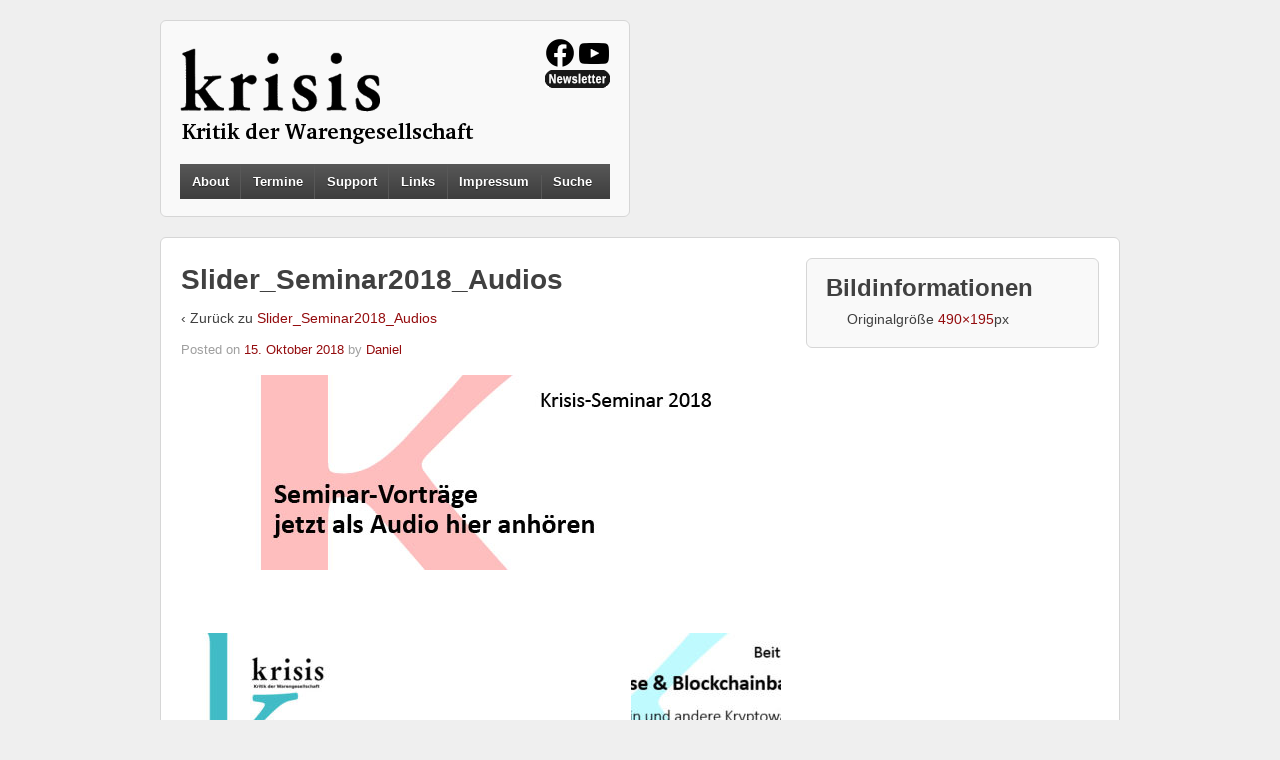

--- FILE ---
content_type: text/html; charset=UTF-8
request_url: https://www.krisis.org/slider_seminar2018_audios/
body_size: 10543
content:


<!doctype html>
<!--[if lt IE 7 ]> <html class="no-js ie6" lang="de"> <![endif]-->
<!--[if IE 7 ]>    <html class="no-js ie7" lang="de"> <![endif]-->
<!--[if IE 8 ]>    <html class="no-js ie8" lang="de"> <![endif]-->
<!--[if (gte IE 9)|!(IE)]><!--> <html class="no-js" lang="de"> <!--<![endif]-->
<head>

<meta charset="UTF-8" />
<meta name="viewport" content="width=device-width, user-scalable=no, initial-scale=1.0, minimum-scale=1.0, maximum-scale=1.0">

<title>Slider_Seminar2018_Audios &#124; Krisis</title>

<link rel="profile" href="http://gmpg.org/xfn/11" />
<link rel="pingback" href="https://www.krisis.org/xmlrpc.php" />


<meta name='robots' content='max-image-preview:large' />
<link rel="alternate" type="application/rss+xml" title="Krisis &raquo; Feed" href="https://www.krisis.org/feed/" />
<link rel="alternate" type="application/rss+xml" title="Krisis &raquo; Kommentar-Feed" href="https://www.krisis.org/comments/feed/" />
<link rel="alternate" title="oEmbed (JSON)" type="application/json+oembed" href="https://www.krisis.org/wp-json/oembed/1.0/embed?url=https%3A%2F%2Fwww.krisis.org%2Fslider_seminar2018_audios%2F" />
<link rel="alternate" title="oEmbed (XML)" type="text/xml+oembed" href="https://www.krisis.org/wp-json/oembed/1.0/embed?url=https%3A%2F%2Fwww.krisis.org%2Fslider_seminar2018_audios%2F&#038;format=xml" />
<style id='wp-img-auto-sizes-contain-inline-css' type='text/css'>
img:is([sizes=auto i],[sizes^="auto," i]){contain-intrinsic-size:3000px 1500px}
/*# sourceURL=wp-img-auto-sizes-contain-inline-css */
</style>
<link rel='stylesheet' id='responsive-style-css' href='https://www.krisis.org/wp-content/themes/responsive-child-theme/style.css?ver=1.7.9' type='text/css' media='all' />
<style id='wp-emoji-styles-inline-css' type='text/css'>

	img.wp-smiley, img.emoji {
		display: inline !important;
		border: none !important;
		box-shadow: none !important;
		height: 1em !important;
		width: 1em !important;
		margin: 0 0.07em !important;
		vertical-align: -0.1em !important;
		background: none !important;
		padding: 0 !important;
	}
/*# sourceURL=wp-emoji-styles-inline-css */
</style>
<style id='wp-block-library-inline-css' type='text/css'>
:root{--wp-block-synced-color:#7a00df;--wp-block-synced-color--rgb:122,0,223;--wp-bound-block-color:var(--wp-block-synced-color);--wp-editor-canvas-background:#ddd;--wp-admin-theme-color:#007cba;--wp-admin-theme-color--rgb:0,124,186;--wp-admin-theme-color-darker-10:#006ba1;--wp-admin-theme-color-darker-10--rgb:0,107,160.5;--wp-admin-theme-color-darker-20:#005a87;--wp-admin-theme-color-darker-20--rgb:0,90,135;--wp-admin-border-width-focus:2px}@media (min-resolution:192dpi){:root{--wp-admin-border-width-focus:1.5px}}.wp-element-button{cursor:pointer}:root .has-very-light-gray-background-color{background-color:#eee}:root .has-very-dark-gray-background-color{background-color:#313131}:root .has-very-light-gray-color{color:#eee}:root .has-very-dark-gray-color{color:#313131}:root .has-vivid-green-cyan-to-vivid-cyan-blue-gradient-background{background:linear-gradient(135deg,#00d084,#0693e3)}:root .has-purple-crush-gradient-background{background:linear-gradient(135deg,#34e2e4,#4721fb 50%,#ab1dfe)}:root .has-hazy-dawn-gradient-background{background:linear-gradient(135deg,#faaca8,#dad0ec)}:root .has-subdued-olive-gradient-background{background:linear-gradient(135deg,#fafae1,#67a671)}:root .has-atomic-cream-gradient-background{background:linear-gradient(135deg,#fdd79a,#004a59)}:root .has-nightshade-gradient-background{background:linear-gradient(135deg,#330968,#31cdcf)}:root .has-midnight-gradient-background{background:linear-gradient(135deg,#020381,#2874fc)}:root{--wp--preset--font-size--normal:16px;--wp--preset--font-size--huge:42px}.has-regular-font-size{font-size:1em}.has-larger-font-size{font-size:2.625em}.has-normal-font-size{font-size:var(--wp--preset--font-size--normal)}.has-huge-font-size{font-size:var(--wp--preset--font-size--huge)}.has-text-align-center{text-align:center}.has-text-align-left{text-align:left}.has-text-align-right{text-align:right}.has-fit-text{white-space:nowrap!important}#end-resizable-editor-section{display:none}.aligncenter{clear:both}.items-justified-left{justify-content:flex-start}.items-justified-center{justify-content:center}.items-justified-right{justify-content:flex-end}.items-justified-space-between{justify-content:space-between}.screen-reader-text{border:0;clip-path:inset(50%);height:1px;margin:-1px;overflow:hidden;padding:0;position:absolute;width:1px;word-wrap:normal!important}.screen-reader-text:focus{background-color:#ddd;clip-path:none;color:#444;display:block;font-size:1em;height:auto;left:5px;line-height:normal;padding:15px 23px 14px;text-decoration:none;top:5px;width:auto;z-index:100000}html :where(.has-border-color){border-style:solid}html :where([style*=border-top-color]){border-top-style:solid}html :where([style*=border-right-color]){border-right-style:solid}html :where([style*=border-bottom-color]){border-bottom-style:solid}html :where([style*=border-left-color]){border-left-style:solid}html :where([style*=border-width]){border-style:solid}html :where([style*=border-top-width]){border-top-style:solid}html :where([style*=border-right-width]){border-right-style:solid}html :where([style*=border-bottom-width]){border-bottom-style:solid}html :where([style*=border-left-width]){border-left-style:solid}html :where(img[class*=wp-image-]){height:auto;max-width:100%}:where(figure){margin:0 0 1em}html :where(.is-position-sticky){--wp-admin--admin-bar--position-offset:var(--wp-admin--admin-bar--height,0px)}@media screen and (max-width:600px){html :where(.is-position-sticky){--wp-admin--admin-bar--position-offset:0px}}

/*# sourceURL=wp-block-library-inline-css */
</style><style id='global-styles-inline-css' type='text/css'>
:root{--wp--preset--aspect-ratio--square: 1;--wp--preset--aspect-ratio--4-3: 4/3;--wp--preset--aspect-ratio--3-4: 3/4;--wp--preset--aspect-ratio--3-2: 3/2;--wp--preset--aspect-ratio--2-3: 2/3;--wp--preset--aspect-ratio--16-9: 16/9;--wp--preset--aspect-ratio--9-16: 9/16;--wp--preset--color--black: #000000;--wp--preset--color--cyan-bluish-gray: #abb8c3;--wp--preset--color--white: #ffffff;--wp--preset--color--pale-pink: #f78da7;--wp--preset--color--vivid-red: #cf2e2e;--wp--preset--color--luminous-vivid-orange: #ff6900;--wp--preset--color--luminous-vivid-amber: #fcb900;--wp--preset--color--light-green-cyan: #7bdcb5;--wp--preset--color--vivid-green-cyan: #00d084;--wp--preset--color--pale-cyan-blue: #8ed1fc;--wp--preset--color--vivid-cyan-blue: #0693e3;--wp--preset--color--vivid-purple: #9b51e0;--wp--preset--gradient--vivid-cyan-blue-to-vivid-purple: linear-gradient(135deg,rgb(6,147,227) 0%,rgb(155,81,224) 100%);--wp--preset--gradient--light-green-cyan-to-vivid-green-cyan: linear-gradient(135deg,rgb(122,220,180) 0%,rgb(0,208,130) 100%);--wp--preset--gradient--luminous-vivid-amber-to-luminous-vivid-orange: linear-gradient(135deg,rgb(252,185,0) 0%,rgb(255,105,0) 100%);--wp--preset--gradient--luminous-vivid-orange-to-vivid-red: linear-gradient(135deg,rgb(255,105,0) 0%,rgb(207,46,46) 100%);--wp--preset--gradient--very-light-gray-to-cyan-bluish-gray: linear-gradient(135deg,rgb(238,238,238) 0%,rgb(169,184,195) 100%);--wp--preset--gradient--cool-to-warm-spectrum: linear-gradient(135deg,rgb(74,234,220) 0%,rgb(151,120,209) 20%,rgb(207,42,186) 40%,rgb(238,44,130) 60%,rgb(251,105,98) 80%,rgb(254,248,76) 100%);--wp--preset--gradient--blush-light-purple: linear-gradient(135deg,rgb(255,206,236) 0%,rgb(152,150,240) 100%);--wp--preset--gradient--blush-bordeaux: linear-gradient(135deg,rgb(254,205,165) 0%,rgb(254,45,45) 50%,rgb(107,0,62) 100%);--wp--preset--gradient--luminous-dusk: linear-gradient(135deg,rgb(255,203,112) 0%,rgb(199,81,192) 50%,rgb(65,88,208) 100%);--wp--preset--gradient--pale-ocean: linear-gradient(135deg,rgb(255,245,203) 0%,rgb(182,227,212) 50%,rgb(51,167,181) 100%);--wp--preset--gradient--electric-grass: linear-gradient(135deg,rgb(202,248,128) 0%,rgb(113,206,126) 100%);--wp--preset--gradient--midnight: linear-gradient(135deg,rgb(2,3,129) 0%,rgb(40,116,252) 100%);--wp--preset--font-size--small: 13px;--wp--preset--font-size--medium: 20px;--wp--preset--font-size--large: 36px;--wp--preset--font-size--x-large: 42px;--wp--preset--spacing--20: 0.44rem;--wp--preset--spacing--30: 0.67rem;--wp--preset--spacing--40: 1rem;--wp--preset--spacing--50: 1.5rem;--wp--preset--spacing--60: 2.25rem;--wp--preset--spacing--70: 3.38rem;--wp--preset--spacing--80: 5.06rem;--wp--preset--shadow--natural: 6px 6px 9px rgba(0, 0, 0, 0.2);--wp--preset--shadow--deep: 12px 12px 50px rgba(0, 0, 0, 0.4);--wp--preset--shadow--sharp: 6px 6px 0px rgba(0, 0, 0, 0.2);--wp--preset--shadow--outlined: 6px 6px 0px -3px rgb(255, 255, 255), 6px 6px rgb(0, 0, 0);--wp--preset--shadow--crisp: 6px 6px 0px rgb(0, 0, 0);}:where(.is-layout-flex){gap: 0.5em;}:where(.is-layout-grid){gap: 0.5em;}body .is-layout-flex{display: flex;}.is-layout-flex{flex-wrap: wrap;align-items: center;}.is-layout-flex > :is(*, div){margin: 0;}body .is-layout-grid{display: grid;}.is-layout-grid > :is(*, div){margin: 0;}:where(.wp-block-columns.is-layout-flex){gap: 2em;}:where(.wp-block-columns.is-layout-grid){gap: 2em;}:where(.wp-block-post-template.is-layout-flex){gap: 1.25em;}:where(.wp-block-post-template.is-layout-grid){gap: 1.25em;}.has-black-color{color: var(--wp--preset--color--black) !important;}.has-cyan-bluish-gray-color{color: var(--wp--preset--color--cyan-bluish-gray) !important;}.has-white-color{color: var(--wp--preset--color--white) !important;}.has-pale-pink-color{color: var(--wp--preset--color--pale-pink) !important;}.has-vivid-red-color{color: var(--wp--preset--color--vivid-red) !important;}.has-luminous-vivid-orange-color{color: var(--wp--preset--color--luminous-vivid-orange) !important;}.has-luminous-vivid-amber-color{color: var(--wp--preset--color--luminous-vivid-amber) !important;}.has-light-green-cyan-color{color: var(--wp--preset--color--light-green-cyan) !important;}.has-vivid-green-cyan-color{color: var(--wp--preset--color--vivid-green-cyan) !important;}.has-pale-cyan-blue-color{color: var(--wp--preset--color--pale-cyan-blue) !important;}.has-vivid-cyan-blue-color{color: var(--wp--preset--color--vivid-cyan-blue) !important;}.has-vivid-purple-color{color: var(--wp--preset--color--vivid-purple) !important;}.has-black-background-color{background-color: var(--wp--preset--color--black) !important;}.has-cyan-bluish-gray-background-color{background-color: var(--wp--preset--color--cyan-bluish-gray) !important;}.has-white-background-color{background-color: var(--wp--preset--color--white) !important;}.has-pale-pink-background-color{background-color: var(--wp--preset--color--pale-pink) !important;}.has-vivid-red-background-color{background-color: var(--wp--preset--color--vivid-red) !important;}.has-luminous-vivid-orange-background-color{background-color: var(--wp--preset--color--luminous-vivid-orange) !important;}.has-luminous-vivid-amber-background-color{background-color: var(--wp--preset--color--luminous-vivid-amber) !important;}.has-light-green-cyan-background-color{background-color: var(--wp--preset--color--light-green-cyan) !important;}.has-vivid-green-cyan-background-color{background-color: var(--wp--preset--color--vivid-green-cyan) !important;}.has-pale-cyan-blue-background-color{background-color: var(--wp--preset--color--pale-cyan-blue) !important;}.has-vivid-cyan-blue-background-color{background-color: var(--wp--preset--color--vivid-cyan-blue) !important;}.has-vivid-purple-background-color{background-color: var(--wp--preset--color--vivid-purple) !important;}.has-black-border-color{border-color: var(--wp--preset--color--black) !important;}.has-cyan-bluish-gray-border-color{border-color: var(--wp--preset--color--cyan-bluish-gray) !important;}.has-white-border-color{border-color: var(--wp--preset--color--white) !important;}.has-pale-pink-border-color{border-color: var(--wp--preset--color--pale-pink) !important;}.has-vivid-red-border-color{border-color: var(--wp--preset--color--vivid-red) !important;}.has-luminous-vivid-orange-border-color{border-color: var(--wp--preset--color--luminous-vivid-orange) !important;}.has-luminous-vivid-amber-border-color{border-color: var(--wp--preset--color--luminous-vivid-amber) !important;}.has-light-green-cyan-border-color{border-color: var(--wp--preset--color--light-green-cyan) !important;}.has-vivid-green-cyan-border-color{border-color: var(--wp--preset--color--vivid-green-cyan) !important;}.has-pale-cyan-blue-border-color{border-color: var(--wp--preset--color--pale-cyan-blue) !important;}.has-vivid-cyan-blue-border-color{border-color: var(--wp--preset--color--vivid-cyan-blue) !important;}.has-vivid-purple-border-color{border-color: var(--wp--preset--color--vivid-purple) !important;}.has-vivid-cyan-blue-to-vivid-purple-gradient-background{background: var(--wp--preset--gradient--vivid-cyan-blue-to-vivid-purple) !important;}.has-light-green-cyan-to-vivid-green-cyan-gradient-background{background: var(--wp--preset--gradient--light-green-cyan-to-vivid-green-cyan) !important;}.has-luminous-vivid-amber-to-luminous-vivid-orange-gradient-background{background: var(--wp--preset--gradient--luminous-vivid-amber-to-luminous-vivid-orange) !important;}.has-luminous-vivid-orange-to-vivid-red-gradient-background{background: var(--wp--preset--gradient--luminous-vivid-orange-to-vivid-red) !important;}.has-very-light-gray-to-cyan-bluish-gray-gradient-background{background: var(--wp--preset--gradient--very-light-gray-to-cyan-bluish-gray) !important;}.has-cool-to-warm-spectrum-gradient-background{background: var(--wp--preset--gradient--cool-to-warm-spectrum) !important;}.has-blush-light-purple-gradient-background{background: var(--wp--preset--gradient--blush-light-purple) !important;}.has-blush-bordeaux-gradient-background{background: var(--wp--preset--gradient--blush-bordeaux) !important;}.has-luminous-dusk-gradient-background{background: var(--wp--preset--gradient--luminous-dusk) !important;}.has-pale-ocean-gradient-background{background: var(--wp--preset--gradient--pale-ocean) !important;}.has-electric-grass-gradient-background{background: var(--wp--preset--gradient--electric-grass) !important;}.has-midnight-gradient-background{background: var(--wp--preset--gradient--midnight) !important;}.has-small-font-size{font-size: var(--wp--preset--font-size--small) !important;}.has-medium-font-size{font-size: var(--wp--preset--font-size--medium) !important;}.has-large-font-size{font-size: var(--wp--preset--font-size--large) !important;}.has-x-large-font-size{font-size: var(--wp--preset--font-size--x-large) !important;}
/*# sourceURL=global-styles-inline-css */
</style>

<style id='classic-theme-styles-inline-css' type='text/css'>
/*! This file is auto-generated */
.wp-block-button__link{color:#fff;background-color:#32373c;border-radius:9999px;box-shadow:none;text-decoration:none;padding:calc(.667em + 2px) calc(1.333em + 2px);font-size:1.125em}.wp-block-file__button{background:#32373c;color:#fff;text-decoration:none}
/*# sourceURL=/wp-includes/css/classic-themes.min.css */
</style>
<link rel='stylesheet' id='wp-components-css' href='https://www.krisis.org/wp-includes/css/dist/components/style.min.css?ver=6.9' type='text/css' media='all' />
<link rel='stylesheet' id='wp-preferences-css' href='https://www.krisis.org/wp-includes/css/dist/preferences/style.min.css?ver=6.9' type='text/css' media='all' />
<link rel='stylesheet' id='wp-block-editor-css' href='https://www.krisis.org/wp-includes/css/dist/block-editor/style.min.css?ver=6.9' type='text/css' media='all' />
<link rel='stylesheet' id='popup-maker-block-library-style-css' href='https://www.krisis.org/wp-content/plugins/popup-maker/dist/packages/block-library-style.css?ver=dbea705cfafe089d65f1' type='text/css' media='all' />
<link rel='stylesheet' id='contact-form-7-css' href='https://www.krisis.org/wp-content/plugins/contact-form-7/includes/css/styles.css?ver=6.1.4' type='text/css' media='all' />
<link rel='stylesheet' id='ivory-search-styles-css' href='https://www.krisis.org/wp-content/plugins/add-search-to-menu/public/css/ivory-search.min.css?ver=5.5.14' type='text/css' media='all' />
<link rel='stylesheet' id='newsletter-css' href='https://www.krisis.org/wp-content/plugins/newsletter/style.css?ver=9.1.1' type='text/css' media='all' />
<link rel='stylesheet' id='popup-maker-site-css' href='//www.krisis.org/wp-content/data/pum/pum-site-styles.css?generated=1766053928&#038;ver=1.21.5' type='text/css' media='all' />
<link rel='stylesheet' id='cf7cf-style-css' href='https://www.krisis.org/wp-content/plugins/cf7-conditional-fields/style.css?ver=2.6.7' type='text/css' media='all' />
<link rel='stylesheet' id='avhec-widget-css' href='https://www.krisis.org/wp-content/plugins/extended-categories-widget/4.2/css/avh-ec.widget.css?ver=3.10.0-dev.1' type='text/css' media='all' />
<script type="text/javascript" src="https://www.krisis.org/wp-includes/js/jquery/jquery.min.js?ver=3.7.1" id="jquery-core-js"></script>
<script type="text/javascript" src="https://www.krisis.org/wp-includes/js/jquery/jquery-migrate.min.js?ver=3.4.1" id="jquery-migrate-js"></script>
<script type="text/javascript" src="https://www.krisis.org/wp-content/themes/responsive/js/responsive-modernizr.js?ver=2.6.1" id="modernizr-js"></script>
<link rel="https://api.w.org/" href="https://www.krisis.org/wp-json/" /><link rel="alternate" title="JSON" type="application/json" href="https://www.krisis.org/wp-json/wp/v2/media/8984" /><link rel="EditURI" type="application/rsd+xml" title="RSD" href="https://www.krisis.org/xmlrpc.php?rsd" />
<meta name="generator" content="WordPress 6.9" />
<link rel="canonical" href="https://www.krisis.org/slider_seminar2018_audios/" />
<link rel='shortlink' href='https://www.krisis.org/?p=8984' />
<!-- Analytics by WP Statistics - https://wp-statistics.com -->
<!-- We need this for debugging -->
<!-- Responsive 1.8.1 -->
<!-- Responsive Child Theme 1.0 -->
<link rel="icon" href="https://www.krisis.org/wp-content/data/krisis-k-favicon-150x150.png" sizes="32x32" />
<link rel="icon" href="https://www.krisis.org/wp-content/data/krisis-k-favicon-300x300.png" sizes="192x192" />
<link rel="apple-touch-icon" href="https://www.krisis.org/wp-content/data/krisis-k-favicon-300x300.png" />
<meta name="msapplication-TileImage" content="https://www.krisis.org/wp-content/data/krisis-k-favicon-300x300.png" />
<style type="text/css" media="screen">.is-menu path.search-icon-path { fill: #848484;}body .popup-search-close:after, body .search-close:after { border-color: #848484;}body .popup-search-close:before, body .search-close:before { border-color: #848484;}</style></head>

<body class="attachment wp-singular attachment-template-default single single-attachment postid-8984 attachmentid-8984 attachment-jpeg wp-theme-responsive wp-child-theme-responsive-child-theme responsive metaslider-plugin">

<div id="container" class="hfeed">

        <div id="header">


        <div class="grid col-460">
<div class="widget-wrapper">

	
        <div id="logo">
            <a href="https://www.krisis.org/"><img src="https://www.krisis.org/wp-content/data/copy-krisisheader.png" width="300" height="100" alt="Krisis" /></a>
        </div><!-- end of #logo -->
	<div id="fbyt">
		<a href="https://www.facebook.com/krisisweb"><img src="https://www.krisis.org/wp-content/data/facebooklogo.png" width="30" height="30" title="krisis bei Facebook" alt="krisis bei Facebook"/></a>
		<a style="margin-right:1px" href="https://www.youtube.com/channel/UCjctn4i1XQw3FhXF2PZ9hbw"><img src="https://www.krisis.org/wp-content/data/youtubelogo.png" width="30" height="23" title="krisis bei Youtube" alt="krisis bei Youtube"/></a>
		<div><a href="https://www.krisis.org/newsletter"><img src="https://www.krisis.org/wp-content/data/newsletter.png" width="65" height"18" title="krisis Newsletter" alt="krisis Newsletter"/></a></div>
	</div><!-- end of facebook-youtube buttons -->

    
    
        
        	        <ul id="menu-header-menu" class="menu"><li id="menu-item-5418" class="menu-item menu-item-type-post_type menu-item-object-page menu-item-5418"><a href="https://www.krisis.org/who-we-are/">About</a></li>
<li id="menu-item-5419" class="menu-item menu-item-type-post_type menu-item-object-page menu-item-5419"><a href="https://www.krisis.org/termine/">Termine</a></li>
<li id="menu-item-5421" class="menu-item menu-item-type-post_type menu-item-object-page menu-item-5421"><a href="https://www.krisis.org/unterstuetzen/">Support</a></li>
<li id="menu-item-5422" class="menu-item menu-item-type-post_type menu-item-object-page menu-item-5422"><a href="https://www.krisis.org/links/">Links</a></li>
<li id="menu-item-5420" class="menu-item menu-item-type-post_type menu-item-object-page menu-item-5420"><a href="https://www.krisis.org/impressum/">Impressum</a></li>
<li class=" astm-search-menu is-menu sliding menu-item"><a title="Suche" href="#" role="button" aria-label="Search Title Link">Suche</a><form  class="is-search-form is-form-style is-form-style-3 is-form-id-0 " action="https://www.krisis.org/" method="get" role="search" ><label for="is-search-input-0"><span class="is-screen-reader-text">Search for:</span><input  type="search" id="is-search-input-0" name="s" value="" class="is-search-input" placeholder="Search here..." autocomplete=off /></label><button type="submit" class="is-search-submit"><span class="is-screen-reader-text">Search Button</span><span class="is-search-icon"><svg focusable="false" aria-label="Search" xmlns="http://www.w3.org/2000/svg" viewBox="0 0 24 24" width="24px"><path d="M15.5 14h-.79l-.28-.27C15.41 12.59 16 11.11 16 9.5 16 5.91 13.09 3 9.5 3S3 5.91 3 9.5 5.91 16 9.5 16c1.61 0 3.09-.59 4.23-1.57l.27.28v.79l5 4.99L20.49 19l-4.99-5zm-6 0C7.01 14 5 11.99 5 9.5S7.01 5 9.5 5 14 7.01 14 9.5 11.99 14 9.5 14z"></path></svg></span></button></form></li></ul>        

</div><!-- end of .widget.wrapper -->
        </div><!-- end of .col-460 -->

    
        <div class="grid col-460 fit">

        
            <!--	<div class="slider-wrapper"> -->

                <div class="textwidget">

				
		</div><!-- end of .textwidget -->

<!--	</div><!-- end of .slider-wrapper -->
			
        
        </div><!-- end of .col-460 fit -->


    </div><!-- end of #header -->
    
		<div id="wrapper" class="clearfix">
    
        <div id="content-images" class="grid col-620">
        

		          
            <div id="post-8984" class="post-8984 attachment type-attachment status-inherit hentry">
                <h1 class="post-title">Slider_Seminar2018_Audios</h1>
                <p>&#8249; Zurück zu <a href="https://www.krisis.org/slider_seminar2018_audios/" rel="gallery">Slider_Seminar2018_Audios</a></p>

                <div class="post-meta">
                <span class="meta-prep meta-prep-author posted">Posted on </span><a href="https://www.krisis.org/slider_seminar2018_audios/" title="16:05" rel="bookmark"><span class="timestamp">15. Oktober 2018</span></a><span class="byline"> by </span><span class="author vcard"><a class="url fn n" href="https://www.krisis.org/author/daniel/" title="Alle Beiträge von Daniel anzeigen">Daniel</a></span>                
				     
                </div><!-- end of .post-meta -->
                                
                <div class="attachment-entry">
                    <a href="https://www.krisis.org/wp-content/data/Slider_Seminar2018_Audios.jpg"><img width="490" height="195" src="https://www.krisis.org/wp-content/data/Slider_Seminar2018_Audios.jpg" class="attachment-large size-large" alt="" decoding="async" fetchpriority="high" srcset="https://www.krisis.org/wp-content/data/Slider_Seminar2018_Audios.jpg 490w, https://www.krisis.org/wp-content/data/Slider_Seminar2018_Audios-300x119.jpg 300w" sizes="(max-width: 490px) 100vw, 490px" /></a>
					                                                        </div><!-- end of .post-entry -->

               <div class="navigation">
	               <div class="previous"><a href='https://www.krisis.org/bitcoinblase-und-blockchainballyhoo-warum-bitcoin-und-andere/'><img width="150" height="150" src="https://www.krisis.org/wp-content/data/thumb_krisis_1_2018-150x150.jpg" class="attachment-thumbnail size-thumbnail" alt="Bitcoinblase und Blockchainballyhoo – Warum Bitcoin und andere" decoding="async" /></a></div>
			      <div class="next"><a href='https://www.krisis.org/slider_beitrag2018-01/'><img width="150" height="150" src="https://www.krisis.org/wp-content/data/Slider_Beitrag2018-01-150x150.jpg" class="attachment-thumbnail size-thumbnail" alt="Slider_Beitrag2018-01" decoding="async" /></a></div>
		       </div><!-- end of .navigation -->
                        
                             

            <div class="post-edit"></div>             
            </div><!-- end of #post-8984 -->
            
			



            
          

	      
      
        </div><!-- end of #content-image -->

        <div id="widgets" class="grid col-300 fit gallery-meta">
                    <div class="widget-wrapper">
        
                <div class="widget-title">Bildinformationen</div>
                    <ul>
                    
					                    
                    <span class="full-size">Originalgröße <a href="https://www.krisis.org/wp-content/data/Slider_Seminar2018_Audios.jpg">490&#215;195</a>px</span>
                    
					
                    
                    
                    
                                        
                    </ul>

            </div><!-- end of .widget-wrapper -->
        </div><!-- end of #widgets -->

                </div><!-- end of #wrapper -->
    </div><!-- end of #container -->

<div id="footer" class="clearfix">

    <div id="footer-wrapper">
    
        <div class="grid col-940">
        
        <div class="grid col-540">
		         </div><!-- end of col-540 -->
         
         <div class="grid col-380 fit">
         <ul class="social-icons"></ul><!-- end of .social-icons -->         </div><!-- end of col-380 fit -->
         
         </div><!-- end of col-940 -->
                             
        <div class="grid col-300 copyright">
		<a href="https://www.krisis.org/" title="Krisis">Krisis</a>
		is powered by <a href="http://wordpress.org/">Wordpress</a>
        </div><!-- end of .copyright -->
        
        <div class="grid col-300 scroll-top"><a href="/datenschutz" title="Datenschutzerklärung">Datenschutz</a></div>
        
        <div class="grid col-300 fit powered">
            <a href="http://themeid.com/responsive-theme/" title="Responsive Theme">
                    Responsive Theme</a>
            adapted by <a href="http://meretz.de/" title="Stefan Meretz">
                    Stefan Meretz</a>
        </div><!-- end .powered -->
        
    </div><!-- end #footer-wrapper -->
    
</div><!-- end #footer -->

<script type="speculationrules">
{"prefetch":[{"source":"document","where":{"and":[{"href_matches":"/*"},{"not":{"href_matches":["/wp-*.php","/wp-admin/*","/wp-content/data/*","/wp-content/*","/wp-content/plugins/*","/wp-content/themes/responsive-child-theme/*","/wp-content/themes/responsive/*","/*\\?(.+)"]}},{"not":{"selector_matches":"a[rel~=\"nofollow\"]"}},{"not":{"selector_matches":".no-prefetch, .no-prefetch a"}}]},"eagerness":"conservative"}]}
</script>
<div 
	id="pum-15427" 
	role="dialog" 
	aria-modal="false"
	aria-labelledby="pum_popup_title_15427"
	class="pum pum-overlay pum-theme-13625 pum-theme-standard-theme popmake-overlay click_open" 
	data-popmake="{&quot;id&quot;:15427,&quot;slug&quot;:&quot;formular-mitgliedschaft&quot;,&quot;theme_id&quot;:13625,&quot;cookies&quot;:[],&quot;triggers&quot;:[{&quot;type&quot;:&quot;click_open&quot;,&quot;settings&quot;:{&quot;cookie_name&quot;:&quot;&quot;,&quot;extra_selectors&quot;:&quot;mitgliedpopup&quot;}}],&quot;mobile_disabled&quot;:null,&quot;tablet_disabled&quot;:null,&quot;meta&quot;:{&quot;display&quot;:{&quot;stackable&quot;:false,&quot;overlay_disabled&quot;:false,&quot;scrollable_content&quot;:false,&quot;disable_reposition&quot;:false,&quot;size&quot;:&quot;small&quot;,&quot;responsive_min_width&quot;:&quot;0%&quot;,&quot;responsive_min_width_unit&quot;:false,&quot;responsive_max_width&quot;:&quot;100%&quot;,&quot;responsive_max_width_unit&quot;:false,&quot;custom_width&quot;:&quot;640px&quot;,&quot;custom_width_unit&quot;:false,&quot;custom_height&quot;:&quot;380px&quot;,&quot;custom_height_unit&quot;:false,&quot;custom_height_auto&quot;:false,&quot;location&quot;:&quot;center&quot;,&quot;position_from_trigger&quot;:false,&quot;position_top&quot;:&quot;100&quot;,&quot;position_left&quot;:&quot;0&quot;,&quot;position_bottom&quot;:&quot;0&quot;,&quot;position_right&quot;:&quot;0&quot;,&quot;position_fixed&quot;:false,&quot;animation_type&quot;:&quot;none&quot;,&quot;animation_speed&quot;:&quot;350&quot;,&quot;animation_origin&quot;:&quot;center top&quot;,&quot;overlay_zindex&quot;:false,&quot;zindex&quot;:&quot;1999999999&quot;},&quot;close&quot;:{&quot;text&quot;:&quot;&quot;,&quot;button_delay&quot;:&quot;0&quot;,&quot;overlay_click&quot;:false,&quot;esc_press&quot;:false,&quot;f4_press&quot;:false},&quot;click_open&quot;:[]}}">

	<div id="popmake-15427" class="pum-container popmake theme-13625 pum-responsive pum-responsive-small responsive size-small">

				
							<div id="pum_popup_title_15427" class="pum-title popmake-title">
				Fördermitglied werden			</div>
		
		
				<div class="pum-content popmake-content" tabindex="0">
			<p class="attachment"><a href='https://www.krisis.org/wp-content/data/Slider_Seminar2018_Audios.jpg'><img width="300" height="119" src="https://www.krisis.org/wp-content/data/Slider_Seminar2018_Audios-300x119.jpg" class="attachment-medium size-medium" alt="" decoding="async" srcset="https://www.krisis.org/wp-content/data/Slider_Seminar2018_Audios-300x119.jpg 300w, https://www.krisis.org/wp-content/data/Slider_Seminar2018_Audios.jpg 490w" sizes="(max-width: 300px) 100vw, 300px" /></a></p>

<div class="wpcf7 no-js" id="wpcf7-f15398-o1" lang="de-DE" dir="ltr" data-wpcf7-id="15398">
<div class="screen-reader-response"><p role="status" aria-live="polite" aria-atomic="true"></p> <ul></ul></div>
<form action="/slider_seminar2018_audios/#wpcf7-f15398-o1" method="post" class="wpcf7-form init" aria-label="Kontaktformular" novalidate="novalidate" data-status="init">
<fieldset class="hidden-fields-container"><input type="hidden" name="_wpcf7" value="15398" /><input type="hidden" name="_wpcf7_version" value="6.1.4" /><input type="hidden" name="_wpcf7_locale" value="de_DE" /><input type="hidden" name="_wpcf7_unit_tag" value="wpcf7-f15398-o1" /><input type="hidden" name="_wpcf7_container_post" value="0" /><input type="hidden" name="_wpcf7_posted_data_hash" value="" /><input type="hidden" name="_wpcf7cf_hidden_group_fields" value="[]" /><input type="hidden" name="_wpcf7cf_hidden_groups" value="[]" /><input type="hidden" name="_wpcf7cf_visible_groups" value="[]" /><input type="hidden" name="_wpcf7cf_repeaters" value="[]" /><input type="hidden" name="_wpcf7cf_steps" value="{}" /><input type="hidden" name="_wpcf7cf_options" value="{&quot;form_id&quot;:15398,&quot;conditions&quot;:[{&quot;then_field&quot;:&quot;condi-solibeitrag&quot;,&quot;and_rules&quot;:[{&quot;if_field&quot;:&quot;mitgliedsbeitrag&quot;,&quot;operator&quot;:&quot;equals&quot;,&quot;if_value&quot;:&quot;Solidarbeitrag&quot;}]}],&quot;settings&quot;:{&quot;animation&quot;:&quot;yes&quot;,&quot;animation_intime&quot;:200,&quot;animation_outtime&quot;:200,&quot;conditions_ui&quot;:&quot;normal&quot;,&quot;notice_dismissed&quot;:false}}" />
</fieldset>
<p>Vollständiger Name:<br />
<span class="wpcf7-form-control-wrap" data-name="your-name"><input size="40" maxlength="400" class="wpcf7-form-control wpcf7-text wpcf7-validates-as-required" autocomplete="name" aria-required="true" aria-invalid="false" value="" type="text" name="your-name" /></span>
</p>
<p>Straße + Hausnummer:<br />
<span class="wpcf7-form-control-wrap" data-name="your-street"><input size="40" maxlength="400" class="wpcf7-form-control wpcf7-text wpcf7-validates-as-required" aria-required="true" aria-invalid="false" value="" type="text" name="your-street" /></span>
</p>
<p>Postleitzahl + Stadt:<br />
<span class="wpcf7-form-control-wrap" data-name="your-zipcode-city"><input size="40" maxlength="400" class="wpcf7-form-control wpcf7-text wpcf7-validates-as-required" aria-required="true" aria-invalid="false" value="" type="text" name="your-zipcode-city" /></span>
</p>
<p>E-Mail:<br />
<span class="wpcf7-form-control-wrap" data-name="your-email"><input size="40" maxlength="400" class="wpcf7-form-control wpcf7-email wpcf7-validates-as-required wpcf7-text wpcf7-validates-as-email" autocomplete="email" aria-required="true" aria-invalid="false" value="" type="email" name="your-email" /></span>
</p>
<p>Ich werde monatlich den folgenden Beitrag zahlen:<br />
<span class="wpcf7-form-control-wrap" data-name="mitgliedsbeitrag"><select class="wpcf7-form-control wpcf7-select wpcf7-validates-as-required" aria-required="true" aria-invalid="false" name="mitgliedsbeitrag"><option value="">&#8211; Bitte auswählen &#8211;</option><option value="Ermäßigter Beitrag: 6 €">Ermäßigter Beitrag: 6 €</option><option value="Regulärer Beitrag: 12 €">Regulärer Beitrag: 12 €</option><option value="Solidarbeitrag">Solidarbeitrag</option></select></span>
</p>
<div data-id="condi-solibeitrag" data-orig_data_id="condi-solibeitrag"  class="" data-class="wpcf7cf_group">
	<p>Solibeitrag:<br />
<span class="wpcf7-form-control-wrap" data-name="solibeitrag"><input class="wpcf7-form-control wpcf7-number wpcf7-validates-as-number" min="1" step="1" aria-invalid="false" value="" type="number" name="solibeitrag" /></span> Euro
	</p>
</div>
<p><span class="wpcf7-form-control-wrap" data-name="acceptance-mitglied"><span class="wpcf7-form-control wpcf7-acceptance"><span class="wpcf7-list-item"><label><input type="checkbox" name="acceptance-mitglied" value="1" aria-invalid="false" /><span class="wpcf7-list-item-label">Den Beitrag überweise ich per Dauerauftrag auf das folgende Konto: Förderverein Krisis e.V., Postbank Nürnberg, IBAN: DE97 7601 0085 0300 1148 59</span></label></span></span></span>
</p>
<p><span id="wpcf7-697832099fe7a-wrapper" class="wpcf7-form-control-wrap honeypot-67-wrap" style="display:none !important; visibility:hidden !important;"><label for="wpcf7-697832099fe7a-field" class="hp-message">Bitte lasse dieses Feld leer.</label><input id="wpcf7-697832099fe7a-field"  class="wpcf7-form-control wpcf7-text" type="text" name="honeypot-67" value="" size="40" tabindex="-1" autocomplete="new-password" /></span>
</p>
<p><input class="wpcf7-form-control wpcf7-submit has-spinner" type="submit" value="Mitglied werden" />
</p><input type='hidden' class='wpcf7-pum' value='{"closepopup":false,"closedelay":0,"openpopup":false,"openpopup_id":0}' /><div class="wpcf7-response-output" aria-hidden="true"></div>
</form>
</div>

		</div>

				
							<button type="button" class="pum-close popmake-close" aria-label="Schließen">
			Schließen			</button>
		
	</div>

</div>
<script type="text/javascript" src="https://www.krisis.org/wp-includes/js/dist/hooks.min.js?ver=dd5603f07f9220ed27f1" id="wp-hooks-js"></script>
<script type="text/javascript" src="https://www.krisis.org/wp-includes/js/dist/i18n.min.js?ver=c26c3dc7bed366793375" id="wp-i18n-js"></script>
<script type="text/javascript" id="wp-i18n-js-after">
/* <![CDATA[ */
wp.i18n.setLocaleData( { 'text direction\u0004ltr': [ 'ltr' ] } );
//# sourceURL=wp-i18n-js-after
/* ]]> */
</script>
<script type="text/javascript" src="https://www.krisis.org/wp-content/plugins/contact-form-7/includes/swv/js/index.js?ver=6.1.4" id="swv-js"></script>
<script type="text/javascript" id="contact-form-7-js-translations">
/* <![CDATA[ */
( function( domain, translations ) {
	var localeData = translations.locale_data[ domain ] || translations.locale_data.messages;
	localeData[""].domain = domain;
	wp.i18n.setLocaleData( localeData, domain );
} )( "contact-form-7", {"translation-revision-date":"2025-10-26 03:28:49+0000","generator":"GlotPress\/4.0.3","domain":"messages","locale_data":{"messages":{"":{"domain":"messages","plural-forms":"nplurals=2; plural=n != 1;","lang":"de"},"This contact form is placed in the wrong place.":["Dieses Kontaktformular wurde an der falschen Stelle platziert."],"Error:":["Fehler:"]}},"comment":{"reference":"includes\/js\/index.js"}} );
//# sourceURL=contact-form-7-js-translations
/* ]]> */
</script>
<script type="text/javascript" id="contact-form-7-js-before">
/* <![CDATA[ */
var wpcf7 = {
    "api": {
        "root": "https:\/\/www.krisis.org\/wp-json\/",
        "namespace": "contact-form-7\/v1"
    },
    "cached": 1
};
var wpcf7 = {
    "api": {
        "root": "https:\/\/www.krisis.org\/wp-json\/",
        "namespace": "contact-form-7\/v1"
    },
    "cached": 1
};
//# sourceURL=contact-form-7-js-before
/* ]]> */
</script>
<script type="text/javascript" src="https://www.krisis.org/wp-content/plugins/contact-form-7/includes/js/index.js?ver=6.1.4" id="contact-form-7-js"></script>
<script type="text/javascript" src="https://www.krisis.org/wp-content/themes/responsive/js/responsive-scripts.js?ver=1.2.1" id="responsive-scripts-js"></script>
<script type="text/javascript" src="https://www.krisis.org/wp-content/themes/responsive/js/responsive-plugins.js?ver=1.1.1" id="responsive-plugins-js"></script>
<script type="text/javascript" id="newsletter-js-extra">
/* <![CDATA[ */
var newsletter_data = {"action_url":"https://www.krisis.org/wp-admin/admin-ajax.php"};
//# sourceURL=newsletter-js-extra
/* ]]> */
</script>
<script type="text/javascript" src="https://www.krisis.org/wp-content/plugins/newsletter/main.js?ver=9.1.1" id="newsletter-js"></script>
<script type="text/javascript" src="https://www.krisis.org/wp-includes/js/jquery/ui/core.min.js?ver=1.13.3" id="jquery-ui-core-js"></script>
<script type="text/javascript" id="popup-maker-site-js-extra">
/* <![CDATA[ */
var pum_vars = {"version":"1.21.5","pm_dir_url":"https://www.krisis.org/wp-content/plugins/popup-maker/","ajaxurl":"https://www.krisis.org/wp-admin/admin-ajax.php","restapi":"https://www.krisis.org/wp-json/pum/v1","rest_nonce":null,"default_theme":"13625","debug_mode":"","disable_tracking":"","home_url":"/","message_position":"top","core_sub_forms_enabled":"1","popups":[],"cookie_domain":"","analytics_enabled":"1","analytics_route":"analytics","analytics_api":"https://www.krisis.org/wp-json/pum/v1"};
var pum_sub_vars = {"ajaxurl":"https://www.krisis.org/wp-admin/admin-ajax.php","message_position":"top"};
var pum_popups = {"pum-15427":{"triggers":[{"type":"click_open","settings":{"cookie_name":"","extra_selectors":"mitgliedpopup"}}],"cookies":[],"disable_on_mobile":false,"disable_on_tablet":false,"atc_promotion":null,"explain":null,"type_section":null,"theme_id":"13625","size":"small","responsive_min_width":"0%","responsive_max_width":"100%","custom_width":"640px","custom_height_auto":false,"custom_height":"380px","scrollable_content":false,"animation_type":"none","animation_speed":"350","animation_origin":"center top","open_sound":"none","custom_sound":"","location":"center","position_top":"100","position_bottom":"0","position_left":"0","position_right":"0","position_from_trigger":false,"position_fixed":false,"overlay_disabled":false,"stackable":false,"disable_reposition":false,"zindex":"1999999999","close_button_delay":"0","fi_promotion":null,"close_on_form_submission":false,"close_on_form_submission_delay":"0","close_on_overlay_click":false,"close_on_esc_press":false,"close_on_f4_press":false,"disable_form_reopen":false,"disable_accessibility":false,"theme_slug":"standard-theme","id":15427,"slug":"formular-mitgliedschaft"}};
//# sourceURL=popup-maker-site-js-extra
/* ]]> */
</script>
<script type="text/javascript" src="//www.krisis.org/wp-content/data/pum/pum-site-scripts.js?defer&amp;generated=1766053934&amp;ver=1.21.5" id="popup-maker-site-js"></script>
<script type="text/javascript" id="wpcf7cf-scripts-js-extra">
/* <![CDATA[ */
var wpcf7cf_global_settings = {"ajaxurl":"https://www.krisis.org/wp-admin/admin-ajax.php"};
//# sourceURL=wpcf7cf-scripts-js-extra
/* ]]> */
</script>
<script type="text/javascript" src="https://www.krisis.org/wp-content/plugins/cf7-conditional-fields/js/scripts.js?ver=2.6.7" id="wpcf7cf-scripts-js"></script>
<script type="text/javascript" id="ivory-search-scripts-js-extra">
/* <![CDATA[ */
var IvorySearchVars = {"is_analytics_enabled":"1"};
//# sourceURL=ivory-search-scripts-js-extra
/* ]]> */
</script>
<script type="text/javascript" src="https://www.krisis.org/wp-content/plugins/add-search-to-menu/public/js/ivory-search.min.js?ver=5.5.14" id="ivory-search-scripts-js"></script>
<script id="wp-emoji-settings" type="application/json">
{"baseUrl":"https://s.w.org/images/core/emoji/17.0.2/72x72/","ext":".png","svgUrl":"https://s.w.org/images/core/emoji/17.0.2/svg/","svgExt":".svg","source":{"concatemoji":"https://www.krisis.org/wp-includes/js/wp-emoji-release.min.js?ver=6.9"}}
</script>
<script type="module">
/* <![CDATA[ */
/*! This file is auto-generated */
const a=JSON.parse(document.getElementById("wp-emoji-settings").textContent),o=(window._wpemojiSettings=a,"wpEmojiSettingsSupports"),s=["flag","emoji"];function i(e){try{var t={supportTests:e,timestamp:(new Date).valueOf()};sessionStorage.setItem(o,JSON.stringify(t))}catch(e){}}function c(e,t,n){e.clearRect(0,0,e.canvas.width,e.canvas.height),e.fillText(t,0,0);t=new Uint32Array(e.getImageData(0,0,e.canvas.width,e.canvas.height).data);e.clearRect(0,0,e.canvas.width,e.canvas.height),e.fillText(n,0,0);const a=new Uint32Array(e.getImageData(0,0,e.canvas.width,e.canvas.height).data);return t.every((e,t)=>e===a[t])}function p(e,t){e.clearRect(0,0,e.canvas.width,e.canvas.height),e.fillText(t,0,0);var n=e.getImageData(16,16,1,1);for(let e=0;e<n.data.length;e++)if(0!==n.data[e])return!1;return!0}function u(e,t,n,a){switch(t){case"flag":return n(e,"\ud83c\udff3\ufe0f\u200d\u26a7\ufe0f","\ud83c\udff3\ufe0f\u200b\u26a7\ufe0f")?!1:!n(e,"\ud83c\udde8\ud83c\uddf6","\ud83c\udde8\u200b\ud83c\uddf6")&&!n(e,"\ud83c\udff4\udb40\udc67\udb40\udc62\udb40\udc65\udb40\udc6e\udb40\udc67\udb40\udc7f","\ud83c\udff4\u200b\udb40\udc67\u200b\udb40\udc62\u200b\udb40\udc65\u200b\udb40\udc6e\u200b\udb40\udc67\u200b\udb40\udc7f");case"emoji":return!a(e,"\ud83e\u1fac8")}return!1}function f(e,t,n,a){let r;const o=(r="undefined"!=typeof WorkerGlobalScope&&self instanceof WorkerGlobalScope?new OffscreenCanvas(300,150):document.createElement("canvas")).getContext("2d",{willReadFrequently:!0}),s=(o.textBaseline="top",o.font="600 32px Arial",{});return e.forEach(e=>{s[e]=t(o,e,n,a)}),s}function r(e){var t=document.createElement("script");t.src=e,t.defer=!0,document.head.appendChild(t)}a.supports={everything:!0,everythingExceptFlag:!0},new Promise(t=>{let n=function(){try{var e=JSON.parse(sessionStorage.getItem(o));if("object"==typeof e&&"number"==typeof e.timestamp&&(new Date).valueOf()<e.timestamp+604800&&"object"==typeof e.supportTests)return e.supportTests}catch(e){}return null}();if(!n){if("undefined"!=typeof Worker&&"undefined"!=typeof OffscreenCanvas&&"undefined"!=typeof URL&&URL.createObjectURL&&"undefined"!=typeof Blob)try{var e="postMessage("+f.toString()+"("+[JSON.stringify(s),u.toString(),c.toString(),p.toString()].join(",")+"));",a=new Blob([e],{type:"text/javascript"});const r=new Worker(URL.createObjectURL(a),{name:"wpTestEmojiSupports"});return void(r.onmessage=e=>{i(n=e.data),r.terminate(),t(n)})}catch(e){}i(n=f(s,u,c,p))}t(n)}).then(e=>{for(const n in e)a.supports[n]=e[n],a.supports.everything=a.supports.everything&&a.supports[n],"flag"!==n&&(a.supports.everythingExceptFlag=a.supports.everythingExceptFlag&&a.supports[n]);var t;a.supports.everythingExceptFlag=a.supports.everythingExceptFlag&&!a.supports.flag,a.supports.everything||((t=a.source||{}).concatemoji?r(t.concatemoji):t.wpemoji&&t.twemoji&&(r(t.twemoji),r(t.wpemoji)))});
//# sourceURL=https://www.krisis.org/wp-includes/js/wp-emoji-loader.min.js
/* ]]> */
</script>
</body>
</html>

<!-- Dynamic page generated in 0.725 seconds. -->
<!-- Cached page generated by WP-Super-Cache on 2026-01-27 05:33:29 -->

<!-- super cache -->